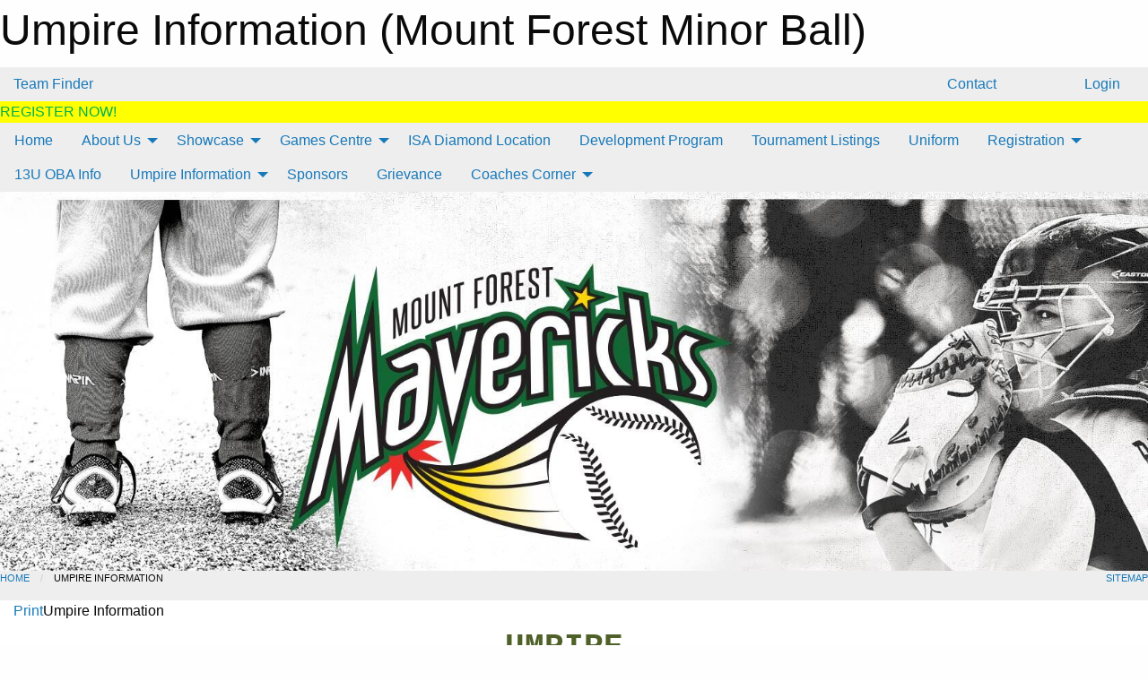

--- FILE ---
content_type: text/html; charset=utf-8
request_url: https://minorball.ca/Pages/1167/Umpire_Information/
body_size: 6953
content:


<!DOCTYPE html>

<html class="no-js" lang="en">
<head><meta charset="utf-8" /><meta http-equiv="x-ua-compatible" content="ie=edge" /><meta name="viewport" content="width=device-width, initial-scale=1.0" /><link rel="preconnect" href="https://cdnjs.cloudflare.com" /><link rel="dns-prefetch" href="https://cdnjs.cloudflare.com" /><link rel="preconnect" href="https://fonts.gstatic.com" /><link rel="dns-prefetch" href="https://fonts.gstatic.com" /><title>
	Umpire Information (Mount Forest Minor Ball)
</title><link rel="stylesheet" href="https://fonts.googleapis.com/css2?family=Oswald&amp;family=Roboto&amp;family=Passion+One:wght@700&amp;display=swap" />

    <!-- Compressed CSS -->
    <link rel="stylesheet" href="https://cdnjs.cloudflare.com/ajax/libs/foundation/6.7.5/css/foundation.min.css" /><link rel="stylesheet" href="https://cdnjs.cloudflare.com/ajax/libs/motion-ui/2.0.3/motion-ui.css" />

    <!--load all styles -->
    
  <meta name="keywords" content="Sportsheadz,Sports,Website,Minor,Premium,Scheduling" /><meta name="description" content="minorball.ca powered by Sportsheadz Web" />
<style type="text/css">
 body { --D-color-rgb-primary: 21,102,50; --D-color-rgb-secondary: 0,0,0; --D-color-rgb-link: 21,102,50; --D-color-rgb-link-hover: 0,0,0; --D-color-rgb-content-link: 21,102,50; --D-color-rgb-content-link-hover: 0,0,0 }  body { --D-fonts-main: 'Roboto', sans-serif }  body { --D-fonts-headings: 'Oswald', sans-serif }  body { --D-fonts-bold: 'Passion One', cursive }  body { --D-wrapper-max-width: 1200px }  .sitecontainer { background-color: rgba(238,238,238,1.0); }  .sitecontainer main .wrapper { background-color: rgba(255,255,255,1); }  .bottom-drawer .content { background-color: rgba(255,255,255,1); } #wid7 .contained-image { max-height: initial; max-width:initial; width: 100%; margin: 0 }
</style>
<link href="/Domains/minorball.ca/favicon.ico" rel="shortcut icon" /><link href="/assets/responsive/css/public.min.css?v=2025.07.27" type="text/css" rel="stylesheet" media="screen" /><link href="/Utils/Styles.aspx?Mode=Responsive&amp;Version=2024.04.15.20.00.00" type="text/css" rel="stylesheet" media="screen" /><script>var clicky_site_ids = clicky_site_ids || []; clicky_site_ids.push(101399918); var clicky_custom = {};</script>
<script async src="//static.getclicky.com/js"></script>
<script async src="//static.getclicky.com/inc/javascript/video/youtube.js"></script>
</head>
<body>
    
    
  <h1 class="hidden">Umpire Information (Mount Forest Minor Ball)</h1>

    <form method="post" action="/Pages/1167/Umpire_Information/" id="frmMain">
<div class="aspNetHidden">
<input type="hidden" name="tlrk_ssm_TSSM" id="tlrk_ssm_TSSM" value="" />
<input type="hidden" name="tlrk_sm_TSM" id="tlrk_sm_TSM" value="" />
<input type="hidden" name="__EVENTTARGET" id="__EVENTTARGET" value="" />
<input type="hidden" name="__EVENTARGUMENT" id="__EVENTARGUMENT" value="" />
<input type="hidden" name="__VIEWSTATE" id="__VIEWSTATE" value="UmC/2pDAz+lE+TaEe1rfsj0hBGR5jiUsPt6lYtG2WUI/ASAnxWDdcQV3dSQ2nh288JOe/r05pj/3Iy9ZEubDxSL4nTP3ZOVnvXXfWHQz/tQj2BCWl1740jRI/57t83hK5joQ6waV55CpZ4eS6IVdsmVYOrImH/rhiPDRkQFEinTeqO+ShHBx/tfZbGT68nAUhDayiNuUgbie/qxTgaNFNsgaXzijNofue60FHvliVf89hr3JzslRRtH3TCnlrV1jfDQBJDx+KLLeVYug1QBKnDAkkhFdhm3x6ncGZmvSBLuoBjQkW9WBO/p5PL8/+AC03PwqE2xmO0Yeoktj84aePL0Ksuo1pm3rV/h2FX2f0eJgUC38ByXsjHK977zdVpt2VcShGLfWNW9hJN9mDIKmsUpNBKdjQtKRCxYRvwhFr5GqVjoNKKq28lJY24hFot1o4S2o+riyzmp/RXReX0z75GOUpUYty3qneol2ULIuWL3cEGZkf5lSww6J263tlFKZ" />
</div>

<script type="text/javascript">
//<![CDATA[
var theForm = document.forms['frmMain'];
if (!theForm) {
    theForm = document.frmMain;
}
function __doPostBack(eventTarget, eventArgument) {
    if (!theForm.onsubmit || (theForm.onsubmit() != false)) {
        theForm.__EVENTTARGET.value = eventTarget;
        theForm.__EVENTARGUMENT.value = eventArgument;
        theForm.submit();
    }
}
//]]>
</script>


<script src="/WebResource.axd?d=pynGkmcFUV13He1Qd6_TZGIzaQdRrb7MAOSghY46rX88rZA4qTv90mVfTJbZjSI4aDs4U8L9QVtlwKaOxfEBTg2&amp;t=638901397900000000" type="text/javascript"></script>


<script src="https://ajax.aspnetcdn.com/ajax/4.5.2/1/MicrosoftAjax.js" type="text/javascript"></script>
<script src="https://ajax.aspnetcdn.com/ajax/4.5.2/1/MicrosoftAjaxWebForms.js" type="text/javascript"></script>
<script src="/assets/core/js/web/web.min.js?v=2025.07.27" type="text/javascript"></script>
<script src="https://d2i2wahzwrm1n5.cloudfront.net/ajaxz/2025.2.609/Common/Core.js" type="text/javascript"></script>
<script src="https://d2i2wahzwrm1n5.cloudfront.net/ajaxz/2025.2.609/Ajax/Ajax.js" type="text/javascript"></script>
<div class="aspNetHidden">

	<input type="hidden" name="__VIEWSTATEGENERATOR" id="__VIEWSTATEGENERATOR" value="CA0B0334" />
	<input type="hidden" name="__EVENTVALIDATION" id="__EVENTVALIDATION" value="NY2EQ+K2MCTl25G+4CRyb36uH/me+TMdCyv3o/v0261HFJ15oMXdLZJhSbFVG1OtQQWzOb7KVvbGesfQPpMW2mzTlsTaZG2slbPAT5Lyg3tNl9bEUJwNjcydKetUUpQw" />
</div>
        <script type="text/javascript">
//<![CDATA[
Sys.WebForms.PageRequestManager._initialize('ctl00$tlrk_sm', 'frmMain', ['tctl00$tlrk_ramSU','tlrk_ramSU'], [], [], 90, 'ctl00');
//]]>
</script>

        <!-- 2025.2.609.462 --><div id="tlrk_ramSU">
	<span id="tlrk_ram" style="display:none;"></span>
</div>
        

        
  <div class="sitecontainer"><div id="row4" class="row-outer  not-editable"><div class="row-inner"><div id="wid5"><div class="outer-top-bar"><div class="wrapper row-top-bar"><div class="grid-x grid-padding-x align-middle"><div class="cell shrink show-for-small-only"><div class="cell small-6" data-responsive-toggle="top_bar_links" data-hide-for="medium"><button title="Toggle Top Bar Links" class="menu-icon" type="button" data-toggle></button></div></div><div class="cell shrink"><a href="/Seasons/Current/">Team Finder</a></div><div class="cell shrink"><div class="grid-x grid-margin-x"><div class="cell auto"><a href="https://www.facebook.com/mfminorball" target="_blank" rel="noopener"><i class="fab fa-facebook" title="Facebook"></i></a></div><div class="cell auto"><a href="https://www.instagram.com/mfminorball" target="_blank" rel="noopener"><i class="fab fa-instagram" title="Instagram"></i></a></div></div></div><div class="cell auto show-for-medium"><ul class="menu align-right"><li><a href="/Contact/"><i class="fas fa-address-book" title="Contacts"></i>&nbsp;Contact</a></li><li><a href="/Search/"><i class="fas fa-search" title="Search"></i><span class="hide-for-medium">&nbsp;Search</span></a></li></ul></div><div class="cell auto medium-shrink text-right"><ul class="dropdown menu align-right" data-dropdown-menu><li><a href="/Account/Login/?ReturnUrl=%2fPages%2f1167%2fUmpire_Information%2f" rel="nofollow"><i class="fas fa-sign-in-alt"></i>&nbsp;Login</a></li></ul></div></div><div id="top_bar_links" class="hide-for-medium" style="display:none;"><ul class="vertical menu"><li><a href="/Contact/"><i class="fas fa-address-book" title="Contacts"></i>&nbsp;Contact</a></li><li><a href="/Search/"><i class="fas fa-search" title="Search"></i><span class="hide-for-medium">&nbsp;Search</span></a></li></ul></div></div></div>
</div></div></div><header id="header" class="hide-for-print"><div id="row10" class="row-outer  not-editable"><div class="row-inner wrapper"><div id="wid11"><div class="major_alert noprint">
<a href="https://register.sportsheadz.com/association/33"target="_blank" rel="noopener"><div class="lbl" style="background-color: #FFFF00; color: #00B050; width: auto">REGISTER NOW!</div><div class="content marquee marquee-speed-slow marquee-direction-left" style="background-color: #000000; color: #FFFFFF" data-marquee="Registration for the 2026 season is now open!     Click here to register.     Open until Feb. 15/2026"></div></a>
</div>

</div></div></div><div id="row6" class="row-outer  not-editable"><div class="row-inner wrapper"><div id="wid8">
        <div class="cMain_ctl14-row-menu row-menu org-menu">
            
            <div class="grid-x align-middle">
                
                <nav class="cell auto">
                    <div class="title-bar" data-responsive-toggle="cMain_ctl14_menu" data-hide-for="large">
                        <div class="title-bar-left">
                            
                            <ul class="horizontal menu">
                                
                                <li><a href="/">Home</a></li>
                                
                                <li><a href="/Seasons/Current/">Team Finder</a></li>
                                
                            </ul>
                            
                        </div>
                        <div class="title-bar-right">
                            <div class="title-bar-title" data-toggle="cMain_ctl14_menu">Organization Menu&nbsp;<i class="fas fa-bars"></i></div>
                        </div>
                    </div>
                    <ul id="cMain_ctl14_menu" style="display: none;" class="vertical large-horizontal menu " data-responsive-menu="drilldown large-dropdown" data-back-button='<li class="js-drilldown-back"><a class="sh-menu-back"></a></li>'>
                        <li class="hover-nonfunction"><a href="/">Home</a></li><li class="hover-nonfunction"><a>About Us</a><ul class="menu vertical nested"><li class="hover-nonfunction"><a href="/Pages/1156/Ball_Diamond_Locations_/">Ball Diamond Locations </a></li><li class="hover-nonfunction"><a href="/Pages/1439/Constitution_Rules/">Constitution Rules</a></li><li class="hover-nonfunction"><a href="/Staff/1113/">Executive &amp; Staff</a></li><li class="hover-nonfunction"><a href="/Coaches/1114/">Current Coaches</a></li><li class="hover-nonfunction"><a href="/Contact/1115/">Contact Us</a></li></ul></li><li class="hover-nonfunction"><a>Showcase</a><ul class="menu vertical nested"><li class="hover-nonfunction"><a href="/Pages/1903/2023_Showcase/">2023 Showcase</a></li><li class="hover-nonfunction"><a href="/Pages/1904/2024_Showcase/">2024 Showcase</a></li><li class="hover-nonfunction"><a href="/Pages/1905/2025_Showcase/">2025 Showcase</a></li></ul></li><li class="hover-nonfunction"><a>Games Centre</a><ul class="menu vertical nested"><li class="hover-nonfunction"><a href="/Pages/1116/Games_Centre/">Games Centre</a></li><li class="hover-nonfunction"><a href="/Schedule/">Schedule &amp; Results</a></li><li class="hover-nonfunction"><a href="/Calendar/">Organization Calendar</a></li></ul></li><li class="hover-nonfunction"><a href="/Pages/1583/ISA_Diamond_Location/">ISA Diamond Location</a></li><li class="hover-nonfunction"><a href="/Pages/1166/Development_Program_/">Development Program </a></li><li class="hover-nonfunction"><a href="/Tournament-Listings/">Tournament Listings</a></li><li class="hover-nonfunction"><a href="/Pages/1157/Uniform_/">Uniform </a></li><li class="hover-nonfunction"><a>Registration</a><ul class="menu vertical nested"><li class="hover-nonfunction"><a href="https://register.sportsheadz.com/association/33" target="_blank" rel="noopener"><i class="fa fa-external-link-alt"></i>Registration</a></li><li class="hover-nonfunction"><a href="/Pages/1913/2026_Registration_Rates_and_Info/">2026 Registration Rates &amp; Info</a></li><li class="hover-nonfunction"><a href="/Forms/1009/2026_U13_Girls_Tournament_Registration/"><i class="fab fa-wpforms"></i>U13 Girls Tournament Registration</a></li><li class="hover-nonfunction"><a href="/Forms/1014/2026_U15_Girls_Tournament_Registration/"><i class="fab fa-wpforms"></i>U15 Girls Tournament Registration</a></li></ul></li><li class="hover-nonfunction"><a href="/Pages/1901/13U_OBA_Info/">13U OBA Info</a></li><li class="hover-nonfunction"><a>Umpire Information</a><ul class="menu vertical nested"><li class="hover-nonfunction"><a href="/Pages/1167/Umpire_Information/">Umpire Information</a></li><li class="hover-nonfunction"><a href="https://softballontario.ca/umpire/#" target="_blank" rel="noopener"><i class="fa fa-external-link-alt"></i>Softball Umpire Clinic - 2025</a></li><li class="hover-nonfunction"><a href="/Pages/1441/WOBA_Umpire_Clinic_-_2025/">WOBA Umpire Clinic - 2025</a></li></ul></li><li class="hover-nonfunction"><a href="/Sponsors/">Sponsors</a></li><li class="hover-nonfunction"><a href="/Forms/1001/Grievances/"><i class="fab fa-wpforms"></i>Grievance</a></li><li class="hover-nonfunction"><a>Coaches Corner</a><ul class="menu vertical nested"><li class="hover-nonfunction"><a href="https://www.playoba.ca/coach-certification-self-help" target="_blank" rel="noopener"><i class="fa fa-external-link-alt"></i>Become a WOBA coach</a></li><li class="hover-nonfunction"><a href="https://digitalshift-assets.sfo2.cdn.digitaloceanspaces.com/pw/94f886b6-13b9-44d6-96bf-8dea6c2d577e/f-d8c6f725-50ab-488e-bb5e-9fa47dc9fc15/2025%20Coach%20Certification%20Requirements%20-%20December.pdf" target="_blank" rel="noopener"><i class="fa fa-external-link-alt"></i>WOBA Coaching Requirements</a></li><li class="hover-nonfunction"><a href="https://softballontario.ca/coach/" target="_blank" rel="noopener"><i class="fa fa-external-link-alt"></i>Softball Ontario - Practice Plans</a></li></ul></li>
                    </ul>
                </nav>
            </div>
            
        </div>
        </div><div id="wid7"><div class="cMain_ctl17-row-masthead row-masthead"><div class="grid-x align-middle text-center"><div class="cell small-12"><img class="contained-image" src="/domains/minorball.ca/818234277-orig_orig.jpg" alt="Banner Image" /></div></div></div>
</div><div id="wid9"></div></div></div><div id="row12" class="row-outer  not-editable"><div class="row-inner wrapper"><div id="wid13">
<div class="cMain_ctl25-row-breadcrumb row-breadcrumb">
    <div class="grid-x"><div class="cell auto"><nav aria-label="You are here:" role="navigation"><ul class="breadcrumbs"><li><a href="/" title="Main Home Page">Home</a></li><li>Umpire Information</li></ul></nav></div><div class="cell shrink"><ul class="breadcrumbs"><li><a href="/Sitemap/" title="Go to the sitemap page for this website"><i class="fas fa-sitemap"></i><span class="show-for-large">&nbsp;Sitemap</span></a></li></ul></div></div>
</div>
</div></div></div></header><main id="main"><div class="wrapper"><div id="row17" class="row-outer"><div class="row-inner"><div id="wid18"></div></div></div><div id="row1" class="row-outer"><div class="row-inner"><div class="grid-x grid-padding-x"><div id="row1col2" class="cell small-12 medium-12 large-12 "><div id="wid3">
<div class="cMain_ctl39-outer widget">
    <div class="mod"><div class="clipper"><div class="modTitle"><a class="print noPrint" onclick="javascript:window.print();"><span>Print</span></a><span>Umpire Information</span></div></div><div class="modBody"><div class="content-block" style="min-height:400px;"><p style="text-align: center;"><span style="font-family: &quot;Courier New&quot;;"><strong><span style="font-size: 36px; color: rgb(79, 97, 40);">UMPIRE&nbsp;</span></strong><br>
<br>
<br>
<br>
If your interested in Umpiring this 2025 season, Please reach out to <br>
<br>
<strong>Nathan Troyer <br>
<br>
<a href="/cdn-cgi/l/email-protection" class="__cf_email__" data-cfemail="741a1e00061b0d1106341c1b0019151d185a171b19">[email&#160;protected]</a>&nbsp;</strong><br>
</span><br>
<br>
<br>
<br>
<img alt="514F1978-6DBA-4347-9B21-A3A8DFB85E72.jpeg" src="/public/images/common/pages/514F1978-6DBA-4347-9B21-A3A8DFB85E72.jpeg" title="" style=""><br>
<br>
</p></div></div></div>
</div>
</div></div></div></div></div></div></main><footer id="footer" class="hide-for-print"><div id="row14" class="row-outer  not-editable"><div class="row-inner wrapper"><div id="wid15">
    <div class="cMain_ctl48-row-footer row-footer">
        <div class="grid-x"><div class="cell medium-6"><div class="sportsheadz"><div class="grid-x"><div class="cell small-6 text-center sh-logo"><a href="/App/" rel="noopener" title="More information about the Sportsheadz App"><img src="https://mbswcdn.com/img/sportsheadz/go-mobile.png" alt="Sportsheadz Go Mobile!" /></a></div><div class="cell small-6"><h3>Get Mobile!</h3><p>Download our mobile app to stay up to date on all the latest scores, stats, and schedules</p><div class="app-store-links"><div class="cell"><a href="/App/" rel="noopener" title="More information about the Sportsheadz App"><img src="https://mbswcdn.com/img/sportsheadz/appstorebadge-300x102.png" alt="Apple App Store" /></a></div><div class="cell"><a href="/App/" rel="noopener" title="More information about the Sportsheadz App"><img src="https://mbswcdn.com/img/sportsheadz/google-play-badge-1-300x92.png" alt="Google Play Store" /></a></div></div></div></div></div></div><div class="cell medium-6"><div class="contact"><h3>Contact Us</h3>Visit our <a href="/Contact">Contact</a> page for more contact details.</div></div></div>
    </div>
</div><div id="wid16">

<div class="cMain_ctl51-outer">
    <div class="row-footer-terms">
        <div class="grid-x grid-padding-x grid-padding-y">
            <div class="cell">
                <ul class="menu align-center">
                    <li><a href="https://mail.mbsportsweb.ca/" rel="nofollow">Webmail</a></li>
                    
                    <li><a href="/Privacy-Policy/">Privacy Policy</a></li>
                    <li><a href="/Terms-Of-Use/">Terms of Use</a></li>
                    <li><a href="/Help/">Website Help</a></li>
                    <li><a href="/Sitemap/">Sitemap</a></li>
                    <li><a href="/Contact/">Contact</a></li>
                    <li><a href="/Subscribe/">Subscribe</a></li>
                </ul>
            </div>
        </div>
    </div>
</div>
</div></div></div></footer></div>
  
  
  

        
        
        <input type="hidden" name="ctl00$hfCmd" id="hfCmd" />
        <script data-cfasync="false" src="/cdn-cgi/scripts/5c5dd728/cloudflare-static/email-decode.min.js"></script><script type="text/javascript">
            //<![CDATA[
            function get_HFID() { return "hfCmd"; }
            function toggleBio(eLink, eBio) { if (document.getElementById(eBio).style.display == 'none') { document.getElementById(eLink).innerHTML = 'Hide Bio'; document.getElementById(eBio).style.display = 'block'; } else { document.getElementById(eLink).innerHTML = 'Show Bio'; document.getElementById(eBio).style.display = 'none'; } }
            function get_WinHeight() { var h = (typeof window.innerHeight != 'undefined' ? window.innerHeight : document.body.offsetHeight); return h; }
            function get_WinWidth() { var w = (typeof window.innerWidth != 'undefined' ? window.innerWidth : document.body.offsetWidth); return w; }
            function StopPropagation(e) { e.cancelBubble = true; if (e.stopPropagation) { e.stopPropagation(); } }
            function set_cmd(n) { var t = $get(get_HFID()); t.value = n, __doPostBack(get_HFID(), "") }
            function set_cookie(n, t, i) { var r = new Date; r.setDate(r.getDate() + i), document.cookie = n + "=" + escape(t) + ";expires=" + r.toUTCString() + ";path=/;SameSite=Strict"; }
            function get_cookie(n) { var t, i; if (document.cookie.length > 0) { t = document.cookie.indexOf(n + "="); if (t != -1) return t = t + n.length + 1, i = document.cookie.indexOf(";", t), i == -1 && (i = document.cookie.length), unescape(document.cookie.substring(t, i)) } return "" }
            function Track(goal_name) { if (typeof (clicky) != "undefined") { clicky.goal(goal_name); } }
                //]]>
        </script>
    

<script type="text/javascript">
//<![CDATA[
window.__TsmHiddenField = $get('tlrk_sm_TSM');Sys.Application.add_init(function() {
    $create(Telerik.Web.UI.RadAjaxManager, {"_updatePanels":"","ajaxSettings":[],"clientEvents":{OnRequestStart:"",OnResponseEnd:""},"defaultLoadingPanelID":"","enableAJAX":true,"enableHistory":false,"links":[],"styles":[],"uniqueID":"ctl00$tlrk_ram","updatePanelsRenderMode":0}, null, null, $get("tlrk_ram"));
});
//]]>
</script>
</form>

    <script src="https://cdnjs.cloudflare.com/ajax/libs/jquery/3.6.0/jquery.min.js"></script>
    <script src="https://cdnjs.cloudflare.com/ajax/libs/what-input/5.2.12/what-input.min.js"></script>
    <!-- Compressed JavaScript -->
    <script src="https://cdnjs.cloudflare.com/ajax/libs/foundation/6.7.5/js/foundation.min.js"></script>
    <!-- Slick Carousel Compressed JavaScript -->
    <script src="/assets/responsive/js/slick.min.js?v=2025.07.27"></script>

    <script>
        $(document).foundation();

        $(".sh-menu-back").each(function () {
            var backTxt = $(this).parent().closest(".is-drilldown-submenu-parent").find("> a").text();
            $(this).text(backTxt);
        });

        $(".hover-nonfunction").on("mouseenter", function () { $(this).addClass("hover"); });
        $(".hover-nonfunction").on("mouseleave", function () { $(this).removeClass("hover"); });
        $(".hover-function").on("mouseenter touchstart", function () { $(this).addClass("hover"); setTimeout(function () { $(".hover-function.hover .hover-function-links").css("pointer-events", "auto"); }, 100); });
        $(".hover-function").on("mouseleave touchmove", function () { $(".hover-function.hover .hover-function-links").css("pointer-events", "none"); $(this).removeClass("hover"); });

        function filteritems(containerid, item_css, css_to_show) {
            if (css_to_show == "") {
                $("#" + containerid + " ." + item_css).fadeIn();
            } else {
                $("#" + containerid + " ." + item_css).hide();
                $("#" + containerid + " ." + item_css + "." + css_to_show).fadeIn();
            }
        }

    </script>

    

    <script type="text/javascript">
 var alt_title = $("h1.hidden").html(); if(alt_title != "") { clicky_custom.title = alt_title; }
</script>


    

<script defer src="https://static.cloudflareinsights.com/beacon.min.js/vcd15cbe7772f49c399c6a5babf22c1241717689176015" integrity="sha512-ZpsOmlRQV6y907TI0dKBHq9Md29nnaEIPlkf84rnaERnq6zvWvPUqr2ft8M1aS28oN72PdrCzSjY4U6VaAw1EQ==" data-cf-beacon='{"version":"2024.11.0","token":"18b45247faaa4b4b92be38b4ad30dd97","r":1,"server_timing":{"name":{"cfCacheStatus":true,"cfEdge":true,"cfExtPri":true,"cfL4":true,"cfOrigin":true,"cfSpeedBrain":true},"location_startswith":null}}' crossorigin="anonymous"></script>
</body>
</html>
